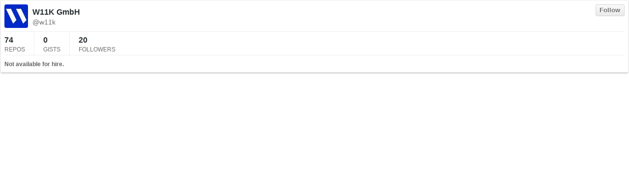

--- FILE ---
content_type: text/plain
request_url: https://www.google-analytics.com/j/collect?v=1&_v=j102&a=22363835&t=pageview&_s=1&dl=https%3A%2F%2Fcdn.jsdelivr.net%2Fgithub-cards%2F1.0.2%2Fcards%2Fdefault.html%3Fuser%3Dw11k%26identity%3Dghcard-w11k-1&ul=en-us%40posix&dt=w11k&sr=1280x720&vp=1280x720&_u=IEBAAEABAAAAACACI~&jid=796332537&gjid=1734596242&cid=107216503.1768755793&tid=UA-21475122-2&_gid=1521212944.1768755793&_r=1&_slc=1&z=1697693399
body_size: -450
content:
2,cG-V6YWK6ZX12